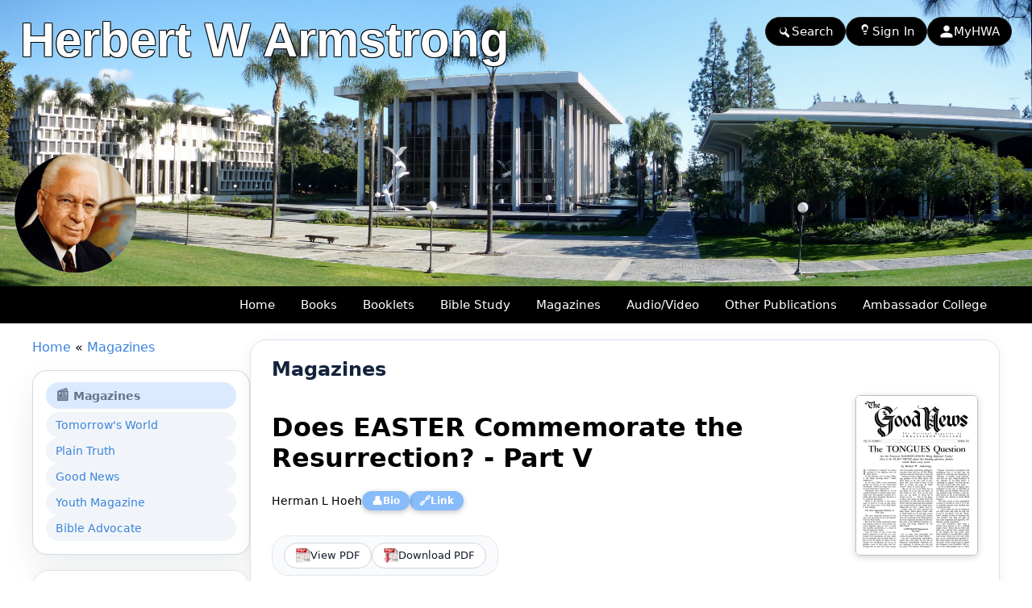

--- FILE ---
content_type: text/html; charset=UTF-8
request_url: https://www.hwalibrary.com/cgi-bin/get/hwa.cgi?action=getmagazine&InfoID=1398944392&GetMag=GN&byYear=&page=20&return=magazines
body_size: 19338
content:
<!DOCTYPE html>
<html lang="en">
<head>
<meta charset="UTF-8">
<meta name="robots" content="FOLLOW,INDEX">
<meta name="viewport" content="width=device-width, initial-scale=1.0">
<meta name="Description" content="Here are SEVEN IRREFUTABLE PROOFS from history that the resurrection of Jesus was not on Sunday morning, that the crucifixion was not on Friday. NO PROBLEM has caused more confusion and controversy than the time of the crucifixion. Almost everybody has taken for granted the &quot;Good Friday-Easter Sunday&quot; tradition, even though in the year that Jesus Christ died the Passover was NOT ON A FRIDAY! Theologians have tried every way to solve this contradiction of fact." />
<meta name="Keywords" content="Good News Magazine, Herman L Hoeh, Free Magazines, Church of God, COG, True Church, Ambassador College, Bible, Prophecy, Baptism, Kingdom of God, Life, Death, Holy Days, Healing, Gospel, True Gospel, Sabbath, Faith, Born Again, Human Nature, Salvation, Commandments, Religion, Marriage, HWA, RCG, COWGA, UCG, LCG, PCG, United, Restored, Worldwide, Association, Living, Philadelphia" />
<meta name="Author" content="Herman L Hoeh" />
<meta property="og:title" content="Does EASTER Commemorate the Resurrection? - Part V - Good News Magazine" />
<meta property="og:url" content="https://www.hwalibrary.com/cgi-bin/get/hwa.cgi?action=getmagazine&InfoID=1398944392&GetMag=GN" />
<meta property="og:image" content="https://www.hwalibrary.com/media/magazines/GN_03_1953/GN_03_1953.jpg" />
<meta property="og:site_name" content="Herbert W Armstrong Library" />
<meta property="og:description" content="Here are SEVEN IRREFUTABLE PROOFS from history that the resurrection of Jesus was not on Sunday morning, that the crucifixion was not on Friday. NO PROBLEM has caused more confusion and controversy than the time of the crucifixion. Almost everybody has taken for granted the &quot;Good Friday-Easter Sunday&quot; tradition, even though in the year that Jesus Christ died the Passover was NOT ON A FRIDAY! Theologians have tried every way to solve this contradiction of fact." />
<meta property="fb:app_id" content="1675837475996235" />
<title>Does EASTER Commemorate the Resurrection? - Part V - Good News Magazine</title>
<link rel="shortcut icon" href="https://www.hwalibrary.com/favicon.ico">
<link rel="apple-touch-icon" sizes="180x180" href="/apple-touch-icon.png">
<link rel="icon" type="image/png" sizes="32x32" href="/favicon-32x32.png">
<link rel="icon" type="image/png" sizes="16x16" href="/favicon-16x16.png">
<link rel="manifest" href="/site.webmanifest">
<link rel="mask-icon" href="/safari-pinned-tab.svg" color="#5bbad5">
<meta name="msapplication-TileColor" content="#da532c">
<meta name="theme-color" content="#ffffff">
<link rel="stylesheet" type="text/css" href="/hwalibrary2.css">
<link rel="stylesheet" type="text/css" href="/css/menu/sm-core-css.css">
<link rel="stylesheet" type="text/css" href="/css/menu/sm-blue.css">
<link href="https://vjs.zencdn.net/8.23.4/video-js.css" rel="stylesheet" />
<link rel="stylesheet" type="text/css" href="/css/chaptermenu/component.css" />
<link rel="stylesheet" href="//code.jquery.com/ui/1.11.4/themes/smoothness/jquery-ui.css">
<link rel="stylesheet" href="/java/imagepop/style.css" type="text/css">
<script type="text/javascript" src="/java/imagepop/loader.js"></script>
<script type="text/javascript" src="/java/imagepop/preview.js"></script>
<div style="display: none; position: absolute; z-index: 110; left: 400; top: 100; width: 15; height: 15" id="preview_div"></div>
<script src="/java/jquery-1.12.4.js"></script>
<script src="/java/jquery-1.11.3.min.js"></script>
<script src="/java/autocomplete/jquery.autocomplete.js"></script>
<script src="/java/autocomplete/jquery.autocomplete-min.js"></script>
<script src="/java/autocomplete/jquery.ui.autocomplete.autoSelect.js"></script>
<script src="//code.jquery.com/ui/1.11.4/jquery-ui.js"></script>
<script src="/java/horzmenu/jquery.smartmenus.js"></script>
<script src="/java/horzmenu/smartmenus.js"></script>
<script src="https://vjs.zencdn.net/8.23.4/video.js"></script>
<script src="https://vjs.zencdn.net/8.23.4/video.min.js"></script>
<script src="/java/chaptermenu/modernizr.custom.js"></script>
<script src="/java/verseclick/verseclick.js"></script>
<script type="text/javascript" src="/java/jsplaylist.js"></script>
<style>
/************************************************************
 * HWA-UI-2026 � SEARCH MODAL (CLEAN, UNIFORM)
 * Input extends close to Go button, button matches input size
 ************************************************************/

/* Modal hidden by default */
#searchModal.search-modal{
  position: fixed;
  inset: 0;
  z-index: 9999;
  display: none;
}

/* Visible when JS adds .is-open */
#searchModal.search-modal.is-open{
  display: block;
}

/* Overlay */
#searchModal .search-modal__overlay{
  position: absolute;
  inset: 0;
  background: rgba(15, 23, 42, 0.60);
  backdrop-filter: blur(4px);
}

/* Dialog */
#searchModal .search-modal__dialog{
  position: relative;
  box-sizing: border-box;
  max-width: 520px;
  width: min(92vw, 520px);
  margin: 40px auto;
  padding: 20px 20px 16px;
  background: #020617;
  color: #f9fafb;
  border-radius: 16px;
  border: 1px solid rgba(148, 163, 184, 0.40);
  box-shadow:
    0 20px 25px -5px rgba(15, 23, 42, 0.70),
    0 10px 10px -5px rgba(15, 23, 42, 0.50);
}

/* Mobile dialog */
 (max-width: 640px){
  #searchModal .search-modal__dialog{
    width: 94vw;
    margin: 16px auto;
    padding: 14px 12px 12px;
    border-radius: 12px;
  }
}

/* Close button */
#searchModal .search-modal__close{
  position: absolute;
  top: 10px;
  right: 10px;
  border: none;
  background: transparent;
  color: #9ca3af;
  font-size: 22px;
  cursor: pointer;
  padding: 4px;
  line-height: 1;
  border-radius: 999px;
  transition: background 0.15s ease, color 0.15s ease;
}
#searchModal .search-modal__close:hover{
  background: rgba(15, 23, 42, 0.80);
  color: #e5e7eb;
}

/* Title */
#searchModal .search-modal__title{
  margin: 0 0 12px;
  font-size: 18px;
  font-weight: 600;
}
 (max-width: 640px){
  #searchModal .search-modal__title{
    font-size: 16px;
    margin-bottom: 10px;
  }
}

/************************************************************
 * FORM � UNIFORM ROW (INPUT LEFT, GO RIGHT)
 ************************************************************/
#searchModal form.search-modal__form{
  display: flex;
  flex-direction: row;
  align-items: center;
  justify-content: flex-start;
  gap: 6px;                 /* makes input sit close to button */
  width: 100%;
  box-sizing: border-box;
}

/* Input wrapper expands to fill space */
#searchModal .search-input{
  position: relative;
  flex: 1 1 auto;
  min-width: 0;             /* prevents flex overflow */
}

/* Icon */
#searchModal .search-input__icon{
  position: absolute;
  left: 12px;
  top: 50%;
  transform: translateY(-50%);
  font-size: 18px;
  opacity: 0.75;
}

/* Input field � set the �master� height */
#searchModal .search-input__field{
  width: 100%;
  box-sizing: border-box;
  height: 56px;
  line-height: 56px;
  padding: 0 44px 0 48px;   /* left icon + right spinner room */
  border-radius: 999px;
  border: 1px solid rgba(148, 163, 184, 0.70);
  background: rgba(15, 23, 42, 0.95);
  color: #f9fafb;
  font-size: 17px;
  font-family: system-ui, -apple-system, BlinkMacSystemFont, "Segoe UI", sans-serif;
  outline: none;
  transition: border-color 0.15s ease, box-shadow 0.15s ease, background 0.15s ease;
}
#searchModal .search-input__field::placeholder{
  color: #6b7280;
}
#searchModal .search-input__field:focus{
  border-color: #60a5fa;
  box-shadow: 0 0 0 1px rgba(59, 130, 246, 0.60);
  background: #020617;
}

/* GO button � MATCHES input size */
#searchModal .search-submit,
#searchModal .search-submit--go{
  flex: 0 0 auto;
  height: 56px;             /* same as input */
  line-height: 56px;        /* same as input */
  padding: 0 26px;          /* pill thickness/feel */
  border-radius: 999px;
  border: none;
  background: linear-gradient(to right, #2563eb, #4f46e5);
  color: #ffffff;
  font-size: 17px;          /* matches input scale */
  font-weight: 600;
  font-family: system-ui, -apple-system, BlinkMacSystemFont, "Segoe UI", sans-serif;
  cursor: pointer;
  white-space: nowrap;
  box-shadow: 0 10px 15px -3px rgba(37, 99, 235, 0.40);
  transition: transform 0.1s ease, box-shadow 0.15s ease, filter 0.15s ease;
}
#searchModal .search-submit:hover,
#searchModal .search-submit--go:hover{
  filter: brightness(1.05);
  box-shadow: 0 14px 25px -5px rgba(79, 70, 229, 0.60);
  transform: translateY(-1px);
}
#searchModal .search-submit:active,
#searchModal .search-submit--go:active{
  transform: translateY(0);
  box-shadow: 0 8px 12px -5px rgba(37, 99, 235, 0.40);
}

/* Mobile: slightly shorter but still uniform */
 (max-width: 640px){
  #searchModal form.search-modal__form{ gap: 6px; }

  #searchModal .search-input__field{
    height: 52px;
    line-height: 52px;
    font-size: 15px;
    padding: 0 40px 0 44px;
  }

  #searchModal .search-submit,
  #searchModal .search-submit--go{
    height: 52px;
    line-height: 52px;
    padding: 0 18px;
    font-size: 15px;
  }
}

/************************************************************
 * jQuery UI AUTOCOMPLETE � above modal + spinner
 ************************************************************/
.ui-autocomplete-loading{
  background: #fff url('/images/indicator.gif') right 12px center no-repeat;
}

/* Ensure autocomplete dropdown appears above modal */
.ui-autocomplete{
  z-index: 999999 !important;
}
</style>

</head>
<body>
<div class="hwa-header">
  <img src="/images/header1.jpg" alt="Ambassador Campus" class="hwa-header-img">

  <div class="hwa-header-text">
    <div class="hwa-header-title">
      Herbert W Armstrong
    </div>

<div class="hwa-header-links hwa-header-links--new">
  <!-- Search -->
  <a href="#" id="openSearchLink" class="nav-pill nav-pill--search">
    <svg class="pill-icon" viewBox="0 0 24 24">
      <path fill="currentColor"
        d="M15.5 14h-.79l-.28-.27a6.471 6.471 0 0 0 1.48-5.34A6.5 6.5 0 0 0 4.02 9.21a6.5 6.5 0 0 0 9.19 7.28l.27.28v.79l5 5L20.49 19l-5-5zm-6 0C7.01 14 5 11.99 5 9.5S7.01 5 9.5 5s4.5 2.01 4.5 4.5S11.99 14 9.5 14z" />
    </svg>
    Search
  </a>

  <!-- Sign In -->
  <a href="/cgi-bin/get/hwa.cgi?action=log_in" class="nav-pill nav-pill--signin">
    <svg class="pill-icon" viewBox="0 0 24 24">
      <path fill="currentColor"
        d="M10 17v-2h4v2h-4zm1-13h2c1.1 0 2 .9 2 2v7h-6V6c0-1.1.9-2 2-2zm1-4C8.48 0 6 2.48 6 5.5S8.48 11 11.5 11 17 8.52 17 5.5 14.52 0 11.5 0z" />
    </svg>
    Sign In
  </a>

  <!-- MyHWA -->
  <a href="/cgi-bin/get/hwa.cgi?action=get_my_hwa" class="nav-pill nav-pill--myhwa">
    <svg class="pill-icon" viewBox="0 0 24 24">
      <path fill="currentColor"
        d="M12 12c2.7 0 5-2.3 5-5s-2.3-5-5-5-5 2.3-5 5 2.3 5 5 5zm0 2c-3.3 0-10 1.7-10 5v3h20v-3c0-3.3-6.7-5-10-5z" />
    </svg>
    MyHWA
  </a>
</div>
</div>
</div>
</header>
  <nav class="hwa-nav hwa-nav-header" role="navigation">
    <div class="hwa-nav-inner">
      <div class="hwa-nav-brand"></div>

      <!-- Mobile toggle (FOOTER) -->
      <input type="checkbox" id="hwa-nav-toggle-header" class="hwa-nav-toggle" />
      <label class="hwa-nav-toggle-label" for="hwa-nav-toggle-header">
        <span></span>
        <span></span>
        <span></span>
      </label>

      <!-- Main menu -->
      <ul class="hwa-menu">
        <li><a href="https://www.hwalibrary.com">Home</a></li>
        <li><a href="/cgi-bin/get/hwa.cgi?action=books">Books</a></li>

        <!-- Booklets (parent NOT a link) -->
        <li class="has-submenu">
          <button class="hwa-menu-parent" type="button" aria-haspopup="true" aria-expanded="false">
            Booklets
          </button>
          <ul>
            <li><a href="/cgi-bin/get/hwa.cgi?action=booklets">Booklets</a></li>
            <li><a href="/cgi-bin/get/hwa.cgi?action=spectopics">Special Topics</a></li>
          </ul>
        </li>

        <!-- Bible Study (parent NOT a link) -->
        <li class="has-submenu">
          <button class="hwa-menu-parent" type="button" aria-haspopup="true" aria-expanded="false">
            Bible Study
          </button>
          <ul>
            <li><a href="/cgi-bin/get/hwa.cgi?action=ministudy">MiniStudy</a></li>
            <li><a href="/cgi-bin/get/hwa.cgi?action=bible_study&amp;InfoType=Study12">12 Lesson</a></li>
            <li><a href="/cgi-bin/get/hwa.cgi?action=bible_study&amp;InfoType=Study32">32 Lesson</a></li>
            <li><a href="/cgi-bin/get/hwa.cgi?action=bible_study&amp;InfoType=Study58">58 Lesson</a></li>
            <li><a href="/cgi-bin/get/hwa.cgi?action=bible_lesson_yth&amp;InfoType=Level_K">Youth Bible Lesson K-9</a></li>
            <li><a href="/cgi-bin/get/hwa.cgi?action=teenstudy">Teen Bible Study</a></li>
            <li><a href="/cgi-bin/get/hwa.cgi?action=bstudyav">Bible Study (Audio/Video)</a></li>
            <li><a href="/cgi-bin/get/hwa.cgi?action=bstudyjo">Bible Study Series</a></li>
            <li><a href="/cgi-bin/get/hwa.cgi?action=studytools">Study Tools</a></li>
          </ul>
        </li>

        <!-- Magazines (parent NOT a link) -->
        <li class="has-submenu">
          <button class="hwa-menu-parent" type="button" aria-haspopup="true" aria-expanded="false">
            Magazines
          </button>
          <ul>
            <li><a href="/cgi-bin/get/hwa.cgi?action=magazines">Tomorrow&#39;s World Magazine</a></li>
            <li><a href="/cgi-bin/get/hwa.cgi?action=magazines&amp;GetMag=PT">Plain Truth</a></li>
            <li><a href="/cgi-bin/get/hwa.cgi?action=magazines&amp;GetMag=GN">Good News</a></li>
            <li><a href="/cgi-bin/get/hwa.cgi?action=yth_magazines&amp;GetMag=YM">Youth Magazine</a></li>
            <li><a href="/cgi-bin/get/hwa.cgi?action=magazines&amp;GetMag=BA">Bible Advocate</a></li>
          </ul>
        </li>

        <!-- Audio/Video (parent NOT a link) -->
        <li class="has-submenu">
          <button class="hwa-menu-parent" type="button" aria-haspopup="true" aria-expanded="false">
            Audio/Video
          </button>
          <ul>
            <li><a href="/cgi-bin/get/hwa.cgi?action=telecast">Telecast</a></li>
            <li><a href="/cgi-bin/get/hwa.cgi?action=sermons">Sermons</a></li>
            <li><a href="/cgi-bin/get/hwa.cgi?action=broadcast">Radio Broadcast</a></li>
            <li><a href="/cgi-bin/get/hwa.cgi?action=bstudyav">Bible Study</a></li>
          </ul>
        </li>

        <!-- Other Publications (parent NOT a link) -->
        <li class="has-submenu">
          <button class="hwa-menu-parent" type="button" aria-haspopup="true" aria-expanded="false">
            Other Publications
          </button>
          <ul>
            <li><a href="/cgi-bin/get/hwa.cgi?action=cognews">Church of God News (COGN)</a></li>
            <li><a href="/cgi-bin/get/hwa.cgi?action=coworker">Co-Workers Letter</a></li>
            <li><a href="/cgi-bin/get/hwa.cgi?action=seriesltrs">Letter Answering Dept</a></li>
            <li><a href="/cgi-bin/get/hwa.cgi?action=pgr">Pastor General&#39;s Report (PGR)</a></li>
            <li><a href="/cgi-bin/get/hwa.cgi?action=refbooks">Reference Books</a></li>
            <li><a href="/cgi-bin/get/hwa.cgi?action=hymnal">The Bible Hymnal</a></li>
            <li><a href="/cgi-bin/get/hwa.cgi?action=books_yth">The Bible Story</a></li>
            <li><a href="/cgi-bin/get/hwa.cgi?action=wwnews">The Worldwide News (WWN)</a></li>
          </ul>
        </li>

        <!-- Ambassador College (parent NOT a link) -->
        <li class="has-submenu">
          <button class="hwa-menu-parent" type="button" aria-haspopup="true" aria-expanded="false">
            Ambassador College
          </button>
          <ul>
            <li><a href="/cgi-bin/get/hwa.cgi?action=acmisc">Ambassador College</a></li>
            <li><a href="/cgi-bin/get/hwa.cgi?action=lectureav">Lecture</a></li>
            <li><a href="/cgi-bin/get/hwa.cgi?action=acmanuals">Manuals</a></li>
            <li><a href="/cgi-bin/get/hwa.cgi?action=acpresentation">Presentations</a></li>
            <li><a href="/cgi-bin/get/hwa.cgi?action=acthesis">Thesis</a></li>
          </ul>
        </li>

      </ul>
    </div>
  </nav>
<!-- Search Modal -->
<div id="searchModal" class="search-modal" aria-hidden="true">
  <div class="search-modal__overlay" data-search-close></div>

  <div class="search-modal__dialog" role="dialog" aria-modal="true" aria-labelledby="searchModalTitle">
    <button class="search-modal__close" type="button" aria-label="Close search" data-search-close>&times;</button>

    <h2 id="searchModalTitle" class="search-modal__title">Search</h2>

<form class="search-modal__form" action="/cgi-bin/get/hwa.cgi" method="post">
  <input type="hidden" name="action" value="search">
  <input type="hidden" name="SearchWhat" value="KeyWord">
  <input type="hidden" name="sendValue" id="sendValueModal">

  <!-- Autocomplete assets (keyword) -->

<script type="text/javascript" src="/java/autocomplete/ackeyword.js"></script>

  <div class="search-input">
    <span class="search-input__icon" aria-hidden="true">&#128269;</span>

    <!-- ackeyword.js expects #term -->
    <input
      type="text"
      name="SearchFor"
      id="term"
      class="search-input__field"
      placeholder="Search the library (keyword)..."
      title="See our FAQ page for detailed information on how search works."
      required
    >

    <span class="item.autocomplete" style="visibility:hidden;"></span>
  </div>

  <button type="submit" class="search-submit" title="See our FAQ page for detailed information on how search works.">
    Search
  </button>
</form>
  </div>
</div>

<!-- Search behavior JS -->
<script src="/java/search2026.js"></script>
<img src="https://www.hwalibrary.com/media/magazines/GN_03_1953/GN_03_1953.jpg" style="display: none;">
<script>
function myGetURL() {
    var person = prompt(
      "Please use this URL to link to this Good News Magazine article. (Right click on URL - Copy - and then Paste link on your webpage.)",
      "https://www.hwalibrary.com/cgi-bin/get/hwa.cgi?action=getmagazine&InfoID=1398944392&GetMag=GN"
    );
}
</script>

<div id="mtrlgrid" class="books-grid">

  <!-- LEFT COLUMN: side nav -->
  <div id="sidemenu" class="books-sidemenu">
    <div class="books-sidemenu-inner">
      <div class="books-sidemenu-breadcrumb">
			<a href="https://www.hwalibrary.com">Home</a> &laquo <a href="https://www.hwalibrary.com/cgi-bin/get/hwa.cgi?action=magazines&GetMag=GN&byYear=&page=20&name=#1398944392">Magazines</a>
      </div>
<div align="center">&nbsp;</div>
<div class="sidemenu-card">

  <!-- Pill Title -->
  <div class="sidemenu-title-pill sidemenu-title-pill--primary">
    <span class="sidemenu-title-icon">&#128240;</span>
    <span class="sidemenu-label">Magazines</span>
  </div>

  <!-- Link List -->
  <nav class="sidemenu-links">
    <a class="sidemenu-link"
       href="/cgi-bin/get/hwa.cgi?action=magazines&GetMag=TW">
      <span class="sidemenu-link-label">Tomorrow's World</span>
    </a>

    <a class="sidemenu-link"
       href="/cgi-bin/get/hwa.cgi?action=magazines&GetMag=PT">
      <span class="sidemenu-link-label">Plain Truth</span>
    </a>

    <a class="sidemenu-link"
       href="/cgi-bin/get/hwa.cgi?action=magazines&GetMag=GN">
      <span class="sidemenu-link-label">Good News</span>
    </a>

    <a class="sidemenu-link"
       href="/cgi-bin/get/hwa.cgi?action=yth_magazines&GetMag=YM">
      <span class="sidemenu-link-label">Youth Magazine</span>
    </a>

    <a class="sidemenu-link"
       href="/cgi-bin/get/hwa.cgi?action=magazines&GetMag=BA">
      <span class="sidemenu-link-label">Bible Advocate</span>
    </a>
  </nav>

</div>
<div align="center">&nbsp;</div>
<div class="books-left-card">
  <nav class="side-nav">

    <a class="side-nav-link" href="https://www.hwalibrary.com">
      <span class="side-nav-icon">&#127968;</span>
      <span class="side-nav-label">Home</span>
    </a>

    <a class="side-nav-link" href="https://www.hwalibrary.com/cgi-bin/get/hwa.cgi?action=books">
      <span class="side-nav-icon">&#128218;</span>
      <span class="side-nav-label">Books</span>
    </a>

    <a class="side-nav-link" href="https://www.hwalibrary.com/cgi-bin/get/hwa.cgi?action=booklets">
      <span class="side-nav-icon">&#128213;</span>
      <span class="side-nav-label">Booklets</span>
    </a>

    <a class="side-nav-link" href="https://www.hwalibrary.com/cgi-bin/get/hwa.cgi?action=bible_study&InfoType=Study32">
      <span class="side-nav-icon">&#128214;</span>
      <span class="side-nav-label">Bible Study</span>
    </a>

    <a class="side-nav-link" href="https://www.hwalibrary.com/cgi-bin/get/hwa.cgi?action=magazines">
      <span class="side-nav-icon">&#128240;</span>
      <span class="side-nav-label">Magazines</span>
    </a>

    <a class="side-nav-link" href="https://www.hwalibrary.com/cgi-bin/get/hwa.cgi?action=telecast">
      <span class="side-nav-icon">&#127911;</span>
      <span class="side-nav-label">Audio/Video</span>
    </a>

    <a class="side-nav-link" href="https://www.hwalibrary.com/cgi-bin/get/hwa.cgi?action=cognews">
      <span class="side-nav-icon">&#128449;</span>
      <span class="side-nav-label">Other Publications</span>
    </a>

    <a class="side-nav-link" href="https://www.hwalibrary.com/cgi-bin/get/hwa.cgi?action=acmisc">
      <span class="side-nav-icon">&#127891;</span>
      <span class="side-nav-label">Ambassador College</span>
    </a>

  </nav>
</div>
<div align="center">&nbsp;</div>
<div class="books-left-card bk-side-card">
  <div class="left-card-title">
    <a href="https://www.hwalibrary.com/cgi-bin/get/hwa.cgi?action=booklets">
      Booklets
    </a>
  </div>

  <div class="bk-side-list-v2">
    <div class="bk-side-item-v2">
      <a href="https://www.hwalibrary.com/cgi-bin/get/hwa.cgi?action=getbklet&InfoID=1384892562">
        <img class="bk-side-thumb-large" src="/media/booklets/images/Crime_Can_Be_Stopped_Heres_How.jpg" alt="CRIME CAN BE STOPPED... here's how!">
      </a>

      <a class="bk-side-title-v2"
         href="/cgi-bin/get/hwa.cgi?action=getbklet&InfoID=1384892562">
        CRIME CAN BE STOPPED... here's how!
      </a>
    </div>
    <div class="bk-side-item-v2">
      <a href="https://www.hwalibrary.com/cgi-bin/get/hwa.cgi?action=getbklet&InfoID=1326458535">
        <img class="bk-side-thumb-large" src="/media/booklets/images/4H_White_Horse_False_Religion.jpg" alt="4 Horsemen of the Apocalypse - The White Horse - False Religion">
      </a>

      <a class="bk-side-title-v2"
         href="/cgi-bin/get/hwa.cgi?action=getbklet&InfoID=1326458535">
        4 Horsemen of the Apocalypse - The White Horse - False Religion
      </a>
    </div>
    <div class="bk-side-item-v2">
      <a href="https://www.hwalibrary.com/cgi-bin/get/hwa.cgi?action=getbklet&InfoID=1406301809">
        <img class="bk-side-thumb-large" src="/media/booklets/images/The_Plain_Truth_About_CHRISTMAS_1970.jpg" alt="The PLAIN TRUTH about CHRISTMAS!">
      </a>

      <a class="bk-side-title-v2"
         href="/cgi-bin/get/hwa.cgi?action=getbklet&InfoID=1406301809">
        The PLAIN TRUTH about CHRISTMAS!
      </a>
    </div>
  </div> <!-- /.bk-side-list-v2 -->
</div>   <!-- /.books-left-card -->
    </div><!-- /.books-sidemenu-inner -->
  </div><!-- /#sidemenu -->

  <!-- RIGHT COLUMN: magazine article detail -->
  <div id="content" class="books-content">
    <div class="books-main-card books-detail-card">
      <div class="book-detail-breadcrumb mobile-only">
      	<a href="https://www.hwalibrary.com">Home</a> &laquo <a href="https://www.hwalibrary.com/cgi-bin/get/hwa.cgi?action=magazines&GetMag=GN&byYear=&page=20&name=#1398944392">Magazines</a>
        <div align="center">&nbsp;</div>
        </div>
<div class="sidemenu-mobile-select-wrap mobile-only">
  <form action="https://www.hwalibrary.com/cgi-bin/get/hwa.cgi" method="get">
    <input type="hidden" name="action" value="magazines" />
    <select id="magyears-mobile-select"
            name="byYear"
            class="sidemenu-mobile-select"
            onchange="if (this.value) window.location.href=this.value;">
      <option value="/cgi-bin/get/hwa.cgi?action=magazines&GetMag=GN" selected>All GN 1986 thru 1951, 39</option>
      <option value="/cgi-bin/get/hwa.cgi?action=magazines&GetMag=GN&byYear=1985" >1985</option>
      <option value="/cgi-bin/get/hwa.cgi?action=magazines&GetMag=GN&byYear=1984" >1984</option>
      <option value="/cgi-bin/get/hwa.cgi?action=magazines&GetMag=GN&byYear=1983" >1983</option>
      <option value="/cgi-bin/get/hwa.cgi?action=magazines&GetMag=GN&byYear=1982" >1982</option>
      <option value="/cgi-bin/get/hwa.cgi?action=magazines&GetMag=GN&byYear=1981" >1981</option>
      <option value="/cgi-bin/get/hwa.cgi?action=magazines&GetMag=GN&byYear=1980" >1980</option>
      <option value="/cgi-bin/get/hwa.cgi?action=magazines&GetMag=GN&byYear=1979" >1979</option>
      <option value="/cgi-bin/get/hwa.cgi?action=magazines&GetMag=GN&byYear=1978" >1978</option>
      <option value="/cgi-bin/get/hwa.cgi?action=magazines&GetMag=GN&byYear=1977" >1977 (None)</option>
      <option value="/cgi-bin/get/hwa.cgi?action=magazines&GetMag=GN&byYear=1976" >1976</option>
      <option value="/cgi-bin/get/hwa.cgi?action=magazines&GetMag=GN&byYear=1975" >1975</option>
      <option value="/cgi-bin/get/hwa.cgi?action=magazines&GetMag=GN&byYear=1974" >1974</option>
      <option value="/cgi-bin/get/hwa.cgi?action=magazines&GetMag=GN&byYear=1973" >1973</option>
      <option value="/cgi-bin/get/hwa.cgi?action=magazines&GetMag=GN&byYear=1972" >1972</option>
      <option value="/cgi-bin/get/hwa.cgi?action=magazines&GetMag=GN&byYear=1971" >1971</option>
      <option value="/cgi-bin/get/hwa.cgi?action=magazines&GetMag=GN&byYear=1970" >1970</option>
      <option value="/cgi-bin/get/hwa.cgi?action=magazines&GetMag=GN&byYear=1969" >1969</option>
      <option value="/cgi-bin/get/hwa.cgi?action=magazines&GetMag=GN&byYear=1968" >1968</option>
      <option value="/cgi-bin/get/hwa.cgi?action=magazines&GetMag=GN&byYear=1967" >1967</option>
      <option value="/cgi-bin/get/hwa.cgi?action=magazines&GetMag=GN&byYear=1966" >1966</option>
      <option value="/cgi-bin/get/hwa.cgi?action=magazines&GetMag=GN&byYear=1965" >1965</option>
      <option value="/cgi-bin/get/hwa.cgi?action=magazines&GetMag=GN&byYear=1964" >1964</option>
      <option value="/cgi-bin/get/hwa.cgi?action=magazines&GetMag=GN&byYear=1963" >1963</option>
      <option value="/cgi-bin/get/hwa.cgi?action=magazines&GetMag=GN&byYear=1962" >1962</option>
      <option value="/cgi-bin/get/hwa.cgi?action=magazines&GetMag=GN&byYear=1961" >1961</option>
      <option value="/cgi-bin/get/hwa.cgi?action=magazines&GetMag=GN&byYear=1960" >1960</option>
      <option value="/cgi-bin/get/hwa.cgi?action=magazines&GetMag=GN&byYear=1959" >1959</option>
      <option value="/cgi-bin/get/hwa.cgi?action=magazines&GetMag=GN&byYear=1958" >1958</option>
      <option value="/cgi-bin/get/hwa.cgi?action=magazines&GetMag=GN&byYear=1957" >1957</option>
      <option value="/cgi-bin/get/hwa.cgi?action=magazines&GetMag=GN&byYear=1956" >1956 (None)</option>
      <option value="/cgi-bin/get/hwa.cgi?action=magazines&GetMag=GN&byYear=1955" >1955</option>
      <option value="/cgi-bin/get/hwa.cgi?action=magazines&GetMag=GN&byYear=1954" >1954</option>
      <option value="/cgi-bin/get/hwa.cgi?action=magazines&GetMag=GN&byYear=1953" >1953</option>
      <option value="/cgi-bin/get/hwa.cgi?action=magazines&GetMag=GN&byYear=1952" >1952</option>
      <option value="/cgi-bin/get/hwa.cgi?action=magazines&GetMag=GN&byYear=1951" >1951</option>
      <option value="/cgi-bin/get/hwa.cgi?action=magazines&GetMag=GN&byYear=1939" >1939</option>
    </select>
  </form>
</div>
<div class="mobile-only">
  <div class="sidemenu-mobile-card sidemenu-mobile-card--magazines">
    <details class="sidemenu-mobile-accordion">
      <summary class="sidemenu-mobile-summary">
        <span class="sidemenu-mobile-burger" aria-hidden="true">
          <span></span>
          <span></span>
          <span></span>
        </span>
        <span class="sidemenu-mobile-label">
          Magazines
        </span>
      </summary>

      <div class="sidemenu-mobile-list">

        <a class="sidemenu-mobile-link"
           href="/cgi-bin/get/hwa.cgi?action=magazines&GetMag=TW">
          <span class="sidemenu-link-icon">&#128240;</span>
          <span class="sidemenu-link-label">Tomorrow's World</span>
        </a>

        <a class="sidemenu-mobile-link"
           href="/cgi-bin/get/hwa.cgi?action=magazines&GetMag=PT">
          <span class="sidemenu-link-icon">&#128240;</span>
          <span class="sidemenu-link-label">Plain Truth</span>
        </a>

        <a class="sidemenu-mobile-link"
           href="/cgi-bin/get/hwa.cgi?action=magazines&GetMag=GN">
          <span class="sidemenu-link-icon">&#128240;</span>
          <span class="sidemenu-link-label">Good News</span>
        </a>

        <a class="sidemenu-mobile-link"
           href="/cgi-bin/get/hwa.cgi?action=yth_magazines&GetMag=YM">
          <span class="sidemenu-link-icon">&#128240;</span>
          <span class="sidemenu-link-label">Youth Magazine</span>
        </a>

        <a class="sidemenu-mobile-link"
           href="/cgi-bin/get/hwa.cgi?action=magazines&GetMag=BA">
          <span class="sidemenu-link-icon">&#128240;</span>
          <span class="sidemenu-link-label">Bible Advocate</span>
        </a>

      </div>
    </details>
  </div>
</div>
      <div class="books-main-header">Magazines</div>

      <div class="book-row">
        <!-- LEFT: top meta + buttons -->
        <div class="book-text">
          <h1 class="book-detail-title">Does EASTER Commemorate the Resurrection? - Part V</h1>

          <div class="book-detail-byline">
            <div class="bio-inline">
  <span class="bio-author font_gray2">Herman L Hoeh</span>

  <span class="bio-popover-wrapper">
    <button type="button" class="bio-pill" aria-label="View biography for Herman L Hoeh">
      <span class="bio-pill-icon" aria-hidden="true">&#128100;</span>
      <span class="bio-pill-text">Bio</span>
    </button>
    <div class="bio-popover" role="dialog" aria-label="Biography for Herman L Hoeh">
      <div class="bio-popover-title">Herman L Hoeh</div>
      <div class="bio-popover-body">
        <b>Church of God</b><br><br><b>Born:</b> 1928<br><b>Died:</b> November 24, 2004<br><b>Ambassador College:</b> 1951<br><b>Ordained:</b> December 20, 1952<br><b>Office:</b> Evangelist
      </div>
    </div>
  </span>

  <button type="button"
        class="url-pill"
        onclick="myGetURL()"
        title="Click here to link to this Good News Magazine article.">
  <span class="url-pill-icon" aria-hidden="true">&#128279;</span>
  <span class="url-pill-text">Link</span>
</button>
 
</div>

          </div>

          

          <div align="center">&nbsp;</div>

          <div class="book-actions-box">

            <form target="_blank" method="post" action="/cgi-bin/download/viewitem.cgi">
              <input type="hidden" name="GetLocation" value="/media/magazines/GN_03_1953">
              <input type="hidden" name="GetDownload" value="GN_03_1953.pdf">
              <input type="hidden" name="InfoID" value="1398944392">
              <input type="hidden" name="PageNo" value="#Page=3">
              <input type="hidden" name="StatType" value="ViewPDF">
              <button type="submit" class="book-action"
                      title="View PDF: Does EASTER Commemorate the Resurrection? - Part V In the original text published by the Worldwide Church of God under Herbert W Armstrong.">
                <img src="/images/pdfview.gif" alt="">
                <span>View PDF</span>
              </button>
            </form>
            <form method="post" action="/cgi-bin/download/downloaditem.cgi">
              <input type="hidden" name="GetLocation" value="/media/magazines/GN_03_1953">
              <input type="hidden" name="GetDownload" value="GN_03_1953.pdf">
              <input type="hidden" name="InfoID" value="1398944392">
              <input type="hidden" name="StatType" value="DownLoadPDF">
              <button type="submit" class="book-action"
                      title="Download PDF: Does EASTER Commemorate the Resurrection? - Part V In the original text published by the Worldwide Church of God under Herbert W Armstrong.">
                <img src="/images/pdfdwnload.gif" alt="">
                <span>Download PDF</span>
              </button>
            </form>

          </div><!-- /.book-actions-box -->

        </div><!-- /.book-text -->

        <!-- RIGHT: cover + QR (booklet-style, top-right) -->
        <div class="book-cover-wrap">
          <img class="book-cover"
               src="/media/magazines/GN_03_1953/GN_03_1953.jpg"
               alt="Good News Magazine &middot; March 1953 &middot; Volume Vol III, No. 3"
               title="Good News Magazine &middot; March 1953 &middot; Volume Vol III, No. 3">
          <div align="center">&nbsp;</div>
        </div>

      </div><!-- /.book-row -->

      <div align="center">&nbsp;</div>

      <!-- Main text body (FULL WIDTH, like getbklet2) -->
      <div class="book-detail-content">
        <div class="book-detail-text">
					<div class="lecture-qrcode">
  <img class="lecture-qrcode-img"
       src="https://www.hwalibrary.com/media/qrbarcode/1398944392.png"
       alt="QR Code"
       title="QR Code: QR Code: Scan to save this Good News Magazine article 'Does EASTER Commemorate the Resurrection? - Part V' to your smart phone, notebook, iPad, etc.">
</div>

          <p>Here are SEVEN IRREFUTABLE PROOFS from history that the resurrection of Jesus was not on Sunday morning, that the crucifixion was not on Friday.</p>&nbsp;&nbsp;&nbsp;NO PROBLEM has caused more confusion and controversy than the time of the crucifixion. <br />&nbsp;&nbsp;&nbsp;Almost everybody has taken for granted the "Good Friday-Easter Sunday" tradition, even though in the year that Jesus Christ died the Passover was NOT ON A FRIDAY! <br />&nbsp;&nbsp;&nbsp;Theologians have tried every way to solve this contradiction of fact. They have attempted to CHANGE the year of Jesus' birth, they have attempted to CHANGE the year that He began his ministry, they have attempted to CHANGE the day of his death, and they have attempted to CHANGE the day of his resurrection.     <p><strong>Resurrection Sunday a Tradition</strong></p>&nbsp;&nbsp;&nbsp;The common conception that the resurrection occurred early on Sunday morning is only a tradition. There were no human eyewitnesses to the resurrection. The only source of information to which later church writers had access was the historic account revealed by the angelic messengers and preserved by the gospel writers. <br />&nbsp;&nbsp;&nbsp;It was the "apostolic fathers" who began to teach that the crucifixion occurred on Friday. Yet they admitted that the ancient custom of fasting on Wednesday probably was derived from "the day on which Jesus was betrayed" and "on which the Sanhedrin decided to kill him"! (Schaff-Herzog Encyclopedia of Religious Knowledge. art. "Fasting.") <br />&nbsp;&nbsp;&nbsp;What an admission! <br />&nbsp;&nbsp;&nbsp;These Same teachers of the second and third century greatly disputed about the year of the crucifixion. They even varied from one and one-half years to twenty years in their dates of the length of Christ's ministry! What contradictions! <br />&nbsp;&nbsp;&nbsp;It's time we studied to see what really happened.     <p><strong>The Evidence of Scripture</strong></p>&nbsp;&nbsp;&nbsp;Before we examine the seven absolutely irrefutable proofs from history, let's note for a moment the evidence from the Bible. Jesus was teaching his disciples, according to Mark's account, that he would "be killed, and after three days rise again" (Mark 8:31). <br />&nbsp;&nbsp;&nbsp;Although the critics are in consternation about what Jesus meant by the expression "after three days," we need only turn to Jesus' own interpretation. These three days, at the completion of which Jesus would rise, are explained in Matthew 12:38-40 to include three days and three nights. Since Jesus in other scriptures also said that he would "rise the third day," it is obvious that the resurrection must have occurred precisely at the completion of the third day following his burial. <br />&nbsp;&nbsp;&nbsp;Jesus was buried before sunset on the day of the crucifixion (Luke 25:54). Then the resurrection must have occurred before sunset in the late Saturday afternoon because when the women came to the tomb, early the following Sunday morning, Jesus had already risen. The angel said, "He is risen: he is not here" (Mark 16-6). <br />&nbsp;&nbsp;&nbsp;Late Saturday afternoon being the time of the resurrection, three days before that would place the crucifixion on Wednesday, the preparation day. Thursday of that year must have been an annual sabbath, the fifteenth of Nisan, the first annual sabbath in the days of unleavened bread. So we would know that that sabbath was not necessarily the weekly sabbath, John was inspired to call it a "high day" which means an annual sabbath which may occur during the week. <br />&nbsp;&nbsp;&nbsp;Mary picks up John's account by adding that AFTER THAT SABBATH, which was a high day, the women bought sweet spices to use in anointing the body of Jesus (Mark 16:1). This purchasing of the spices could not have been on Thursday, the annual sabbath: it must have been Friday! <br />&nbsp;&nbsp;&nbsp;Having made their purchases, the women prepared these ointments "and rested the sabbath day according to the commandment" (Luke 23:56). This was the seventh day sabbath upon which, near its close, Jesus was raised from the dead. Thus the Bible proves that the resurrection was not on Sunday, the crucifixion not on Friday. THERE WERE TWO SEPARATE SABBATHS THAT WEEK!     <p><strong>Matthew 28:1 Proves It!</strong></p>&nbsp;&nbsp;&nbsp;A vital text proving that there were two sabbaths in that week has been obscured by almost every translation into English. Only Ferrar Fenton's version has this point correct. <br />&nbsp;&nbsp;&nbsp;Turn to Matthew 28:1. In the common versions it says, "In the end of the sabbath," or more correctly, "after the sabbath." Notice that both of these renderings use the singular-sabbath. Bat in the original Greek the word is in the PLURAL. Fenton renders it correctly by saying, "After the Sabbaths," although the remaining part of the verse he has not translated quite correctly. In a footnote to this text, he says, "The Creek original is in the plural, 'Sabbaths.'"     <p><strong>Another Mistranslation</strong></p>&nbsp;&nbsp;&nbsp;Another verse causing the Bible apparently to contradict itself is found in Mark 16:9. When rightly translated this verse does not prove that the resurrection was on Sunday. In the common versions, the comma is placed following the word "week" making it appear that Jesus had arisen on Sunday morning. But the use of commas in the Bible did not develop until about fourteen centuries after this was written. <br />&nbsp;&nbsp;&nbsp;Here is the explanation. In the original Greek the phrase "early the first day of the week" can be grammatically connected either with the words "having risen" or with the words "he appeared first to Mary Magdalene." The Expositor's Greek Testament says the phrase "early the first day of the week" may be either "connected with (having risen), indicating the time of the resurrection, or with (appeared), indicating the time of the first appearance." <br />&nbsp;&nbsp;&nbsp;Other Scriptures, prove that it could not refer to the time of the resurrection. As it could refer to the first appearance of Jesus to Mary (John 20:14), this text in Mark 16:9 should have been translated, "Now having risen, early the first day of the week he appeared first to Mary Magdalene."     <p><strong>Proof One: The Calendar Tells WHEN</strong></p>&nbsp;&nbsp;&nbsp;Now let's examine the passover dates as Jesus died on the passover. We have seen in previous articles that Jesus observed the true passover at the proper time — on the eve of the 14th of God's first month, called Nisan or Abib. It was the Jews in Judaea who were taking their own — the Jewish-passover a day later than God commanded (John 18:28). <br />&nbsp;&nbsp;&nbsp;On which day of the week did Jesus final passover fall? This simple question has perplexed theologians and historians for centuries, but the answer is so plain a child can understand it. <br />&nbsp;&nbsp;&nbsp;The passover is calculated by astronomy as most everyone knows. The following is a chart giving the dates of various passovers (Nisan 14) which occurred about the time of the death of Jesus Christ. You can verify any of these dates by comparing Hasting's Dictionary. with the Encyclopaedia Biblica, and the Encyclopedia Britannica, article "Bible." None of these references are wholly accurate, however, but by putting all the facts together, these dates are the only possible conclusions. <br />&nbsp;&nbsp;&nbsp;A D. 29, Saturday, April 16 <br />&nbsp;&nbsp;&nbsp;A.D. 30, Friday, April 7 <br />&nbsp;&nbsp;&nbsp;A.D. 31, Wednesday, April 25 <br />&nbsp;&nbsp;&nbsp;A.D. 32, Monday, April 14 <br />&nbsp;&nbsp;&nbsp;A.D. 33, Friday, April 3 <br />&nbsp;&nbsp;&nbsp;Several references give the passover, Nisan 14, as Monday, March 26 in the year 31, but this is far too early. The year 30 was intercalary — it had thirteen months — thus placing the passover thirty days later in 31 A. D. The passover never comes less than four days after the vernal equinox (March 21, today) and usually always not less than five days. But remember, in Jesus' day the equinox did not occur on March 21, but on March 23 because the Roman world was using the Julian calendar. Since at that time March 26 was only three days after the equinox, it could not have been the passover. Hence in the year 31 A. D. the passover was on Wednesday — and this is THE ONLY POSSIBLE YEAR in which Christ could have been crucified as we shall now PROVE.     <p><strong>Proof Two: The Decree of Artaxerxes</strong></p>&nbsp;&nbsp;&nbsp;There are seven basic dates from which the exact year of Christ's death may be calculated. These dates are so precise that there can be no doubt that the passover upon which Jesus was crucified occurred on Wednesday, April 23, A.D. 31. <br />&nbsp;&nbsp;&nbsp;The first proof is the year in which Artaxerxes issued his decree to restore and build Jerusalem (Ezra 7). It is recorded in Daniel 9:25-26 that there would be sixty-nine prophetic weeks (7 + 62) till the Messiah would come, after which he would be "cut off" — crucified — "not for himself" but for the sins of the whole world. Sixty nine prophetic weeks equals 483 years (69 x 7). <br />&nbsp;&nbsp;&nbsp;When we determine the year in which this decree was issued, we can locate the exact year when Christ — the Messiah — began his ministry. <br />&nbsp;&nbsp;&nbsp;By figuring from the date of an undisputed eclipse in the night following the 16th of July 523, as well as from two other eclipses, it is possible to date correctly the reign of Artaxerxes. His father reigned twenty-one years, according to the Canon of Ptolemy, and died in 464 B. C. In the late summer of 464 B. C. Artaxerxes began to reign. His first year would hence extend from 464 B. C. to 463 B. C. <br />&nbsp;&nbsp;&nbsp;His seventh year — the year in which he issued his decree (Ezra 7:8) — would extend from about the late summer of 458 B. C. to the late summer of 457 B. C. From the first month to the fifth month of God's calendar — from the latter part of March to the latter part of July, 457 B. C. — Ezra journeyed to Judaea in the seventh year of Artaxerxes. <br />&nbsp;&nbsp;&nbsp;And just 483 years later would bring us to A. D. 27 — the year when the Messiah or Christ would appear. <br />&nbsp;&nbsp;&nbsp;Although the date of the issuance of this decree is amply proved from astronomy and the Canon of Ptolemy, historians often mis-interpret the facts to suit their pet theories. Then theologians quote from whatever historical sources suit them in order to change the true date for the beginning of Christ's ministry. <br />&nbsp;&nbsp;&nbsp;But the true date — 457 B.C. — is absolutely fixed by astronomical observation and by the Canon of Ptolemy, the most accurate record of history for that time.     <p><strong>Age of Jesus at His Baptism</strong></p>&nbsp;&nbsp;&nbsp;Jesus was anointed the Messiah in 27 A. D., which was 483 years after decree of Artaxerxes to restore Jerusalem. The next fact that we need to understand is the age of Jesus when he was baptized 2nd entered upon his ministry. <br />&nbsp;&nbsp;&nbsp;The only historical account of this was written by Luke to Theophilus (Luke 1:1-4). In this account it is plainly stated that when Jesus began his ministry "he was about thirty years old." (Luke 3:23). <br />&nbsp;&nbsp;&nbsp;If Jesus was about 30 years old in 27 A.D. then he must have been born in 4 B.C. as we shall now prove.     <p><strong>Proof Three: The Death of Herod</strong></p>&nbsp;&nbsp;&nbsp;The time of Jesus's birth is important. Jesus was born before the death of Herod the king (Mat. 2:15). When did Herod die? Again the critics are in utmost confusion because they have refused to weigh all the facts. <br />&nbsp;&nbsp;&nbsp;According to Josephus, the Jewish historian, Herod died, "having reigned, since he had procured Antigonus to be slain, thirty-four years; but since he had been declared king by the Romans, thirty-seven" (Antiquities, XVII, viii, 1). <br />&nbsp;&nbsp;&nbsp;The two dates for the beginning of Herod's reign are not disputed, but given as 37 B.C. respectively (Ency. Bib.. p. 2026). Simple subtraction — which the theologians and critics seem unable to do. Herod died just prior to the beginning of spring in B.C. 3. Although his death is commonly dated one whole year sooner (B. C. 4) it could not possibly have occurred then. Neither would it have occurred later. <br />&nbsp;&nbsp;&nbsp;Why? <br />&nbsp;&nbsp;&nbsp;Josephus mentions an eclipse of the moon before the death of Herod. That eclipse, as calculated, occurred March 13, 4 B.C. Yet it was after this that Herod went beyond the river Jordan to be cured of his diseases. Finding that the physicians couldn't cure him, he still revived sufficiently to return to Jericho. There, he gathered together and contrived the death of the principal men of the entire Jewish nation. And as if this were not enough, Herod had his son Antipater killed five days before his own death. Since these and other events occurred after the eclipse mentioned by Josephus, that passover must have been thirteen months later and not one month later. Thus Herod died in B.C. 3, the only date that agrees with all the known facts. <br />&nbsp;&nbsp;&nbsp;As Jesus was about thirty years old in the early autumn of 27 A.D., then he must have been born in the early autumn of B.C. 4, about a half year before the death of Herod. Jesus could not haw been born before this tame, or he would have been more than thirty years old at the beginning of his ministry. Neither could he have been born later in B.C. 2 as some assume, for he would have been only twenty-eight years old. But Luke plainly said that he was about thirty years of age.     <p><strong>When Did the Wise Men Arrive?</strong></p>&nbsp;&nbsp;&nbsp;But what are we going to do with the statement recorded in Matthew 2:16 that just before his death Herod had all the children in Bethlehem killed "from two years old and under"? This would appear to indicate that Jesus was horn one year earlier than he really was born. <br />&nbsp;&nbsp;&nbsp;Most people carelessly read this account by assuming that Herod knew the date of Jesus' birth. They think he had all the children killed because Jesus must have been between one and two years old. <br />&nbsp;&nbsp;&nbsp;Think for a moment how illogical this would be. Would a murderer like Herod wait for at least one whole year after the Magi left before attempting to kill the child Jesus? Of course not. <br />&nbsp;&nbsp;&nbsp;The truth is that Herod did not know the time of Jesus' birth. Notice what the Scripture said. As soon as Herod saw that the Magi didn't return to him he became very angry, ordering all those little children butchered "from two years old and under, ACCORDING TO THE TIME WHICH HE HAD exactly LEARNED of the magi" (Mat. 2:16). <br />&nbsp;&nbsp;&nbsp;Now what was the exact time that he learned from the magi? Was it the date of Jesus' birth? <br />&nbsp;&nbsp;&nbsp;No! <br />&nbsp;&nbsp;&nbsp;Notice verse seven of [his same chapter: "Then Herod privily called the magi, and learned of them exactly the time of..." what? The birth of Jesus? No. But "of the appearing star." <br />&nbsp;&nbsp;&nbsp;Of course. <br />&nbsp;&nbsp;&nbsp;The wise men or magi had come a great distance from the East and the star had appeared some time before the birth of Jesus in order for them to prepare to make their journey to Bethlehem while Jesus was still very young. Since the star appeared more than one year previously, Herod took no chances but had every infant killed up to two years of age. <br />&nbsp;&nbsp;&nbsp;Jesus was slightly less than six months old at the time of Herod's death. The latest possible date for the birth of Jesus was the autumn of B. C. 4, before winter arrived (Luke 2:8). This places the commencement of the ministry of Christ, thirty years later in the autumn of the year 27.     <p><strong>Proof Four: Temple Under Construction 46 Years</strong></p>&nbsp;&nbsp;&nbsp;Here is another clinching fact. Jesus was about thirty years old when he began his ministry in the autumn of 27 A.D. The first passover in his ministry must have occurred the next spring, A.D. 28. It was at that time that the Jews told Jesus that the temple of Herod was already forty-six full years under construction (John 2:20). <br />&nbsp;&nbsp;&nbsp;Herod began constructing the temple, after thorough preparation, in the last part of his 18th year according to Josephus. Since he reckons this year from the spring of B.C. 37, the 18th year would be 20-19 B.C. The temple was begun in the months preceding the passover, B.C. 19 (Em). Bib.. art. "Temple"). <br />&nbsp;&nbsp;&nbsp;Forty-six full years later would bring us to the beginning of A.D. 28, before the first passover in Jesus' ministry. <br />&nbsp;&nbsp;&nbsp;If the ministry of Christ began in any other year than the autumn of A.D. 27, then the temple would not have been exactly 46 years in building by the time of the passover in the spring of the year following     <p><strong>Proof Five: The Reign of Emperor Tiberius</strong></p>&nbsp;&nbsp;&nbsp;One of the most vital keys to the chronology of Christ's ministry — and yet one of the most universally misunderstood dates — is the 15th year of the reign of Tiberius Caesar. Luke tells us that John the Baptist began to preach in his 15th year (Luke 3:1). <br />&nbsp;&nbsp;&nbsp;When was this fifteenth year? <br />&nbsp;&nbsp;&nbsp;The trouble arises from the fact that there are at least two dates from which the reign of Tiberius Caesar may be counted — the first begins with his being made co-ruler with Augustus Caesar, August, A.D. 11, and the second begins with his sole rule three years later in August, A.D. 14. Luke could have used either date and been historically correct. But which one did he use? <br />&nbsp;&nbsp;&nbsp;To be consistent with all the other facts, Luke must have used A.D. 11 as the beginning of the reign of Tiberius. In fact, for the word "reign" Luke uses a Greek word meaning "government" in general, indicating that he did not mean his sole emperorship, but merely his being elevated to authority. <br />&nbsp;&nbsp;&nbsp;The 15th year of Tiberius would therefore extend from the beginning of September A.D. 26 to the same month in A.D. 27. In this 15th year John the Baptist began to preach repentance all about the Jordan River before Jesus was baptized by him. John's ministry occupied many months in which he prepared the way for Jesus. This proves that Jesus did not start his ministry until about the autumn of A.D. 27, the exact time that Jesus was thirty years old. (Luke 3:23.)     <p><strong>Proof Six: When Was Pilate Governor?</strong></p>&nbsp;&nbsp;&nbsp;Notice how all these dates prove exactly the season of the year that Jesus began preaching. <br />&nbsp;&nbsp;&nbsp;The next record is just as plain. It proves that John the Baptist did not come out of the wilderness to preach until the beginning of A.D. 27, about spring time — and Jesus did not enter his ministry until the autumn of that year. <br />&nbsp;&nbsp;&nbsp;Luke names Pontius Pilate as governor of Judaea when John received his call (Luke 3:1). Pilate ruled for ten years (Antiquities, XVIII, iv, 2). Many historians give his dates as 26 to 36 A.D., but this is a mistake. Pilate was deposed a few months before the passover at the close of his tenth year. He hurriedly sailed for Rome to appeal to Emperor Tiberius. On his way news came that Tiberius died. Therefore, since Pilate was in a great hurry to reach Rome, he must have left shortly before the death of the Emperor which occurred in March, 37 A.D. Ten years before this is A.D. 27 at the beginning of which Pilate began his procuratorship. <br />&nbsp;&nbsp;&nbsp;Here is what the International Standard Bible Encyclopedia says in its article "Pilate": The assumed date for Pilate is usually "from 26 to 36 A.D. ... By this reckoning Tiberius died on March 16, 37 A.D. Such a delay is inconceivable in view of the circumstances; hence... the period of his procuratorship (is) 27-37 A.D." <br />&nbsp;&nbsp;&nbsp;Now notice. As Pilate was already the governor of Judaea before John's ministry. the Baptist did not begin preaching until the early months of 27 A.D. and Jesus in the autumn of that year.     <p><strong>Proof Seven: Herod's Marriage</strong></p>&nbsp;&nbsp;&nbsp;The gospel according to Mark explains that Christ began his ministry after John was imprisoned. "Noc after that John was put in prison, Jesus came into Galilee. preaching the gospel of the kingdom of God" (Mark 1:14). <br />&nbsp;&nbsp;&nbsp;Now notice WHY John was imprisoned. Matthew 14:1-4 says it was because Herod married Herodias, his brother Philip's wife. Therefore Herod didn't molest John until he had married her. When did this marriage occur? <br />&nbsp;&nbsp;&nbsp;The New, Schaff-Herzog Encyclopedia in its article on "Herod and His Family," says: "In 27 A.D. he went to Rome, saw there the beautiful and ambitious Herodias, his own niece and already the wife of his half-brother. Herod Philip, and although he had a wife living he proposed marriage to her." <br />&nbsp;&nbsp;&nbsp;From this date alone. THE MINISTRY OF JESUS COULD NOT HAVE BEEN BEFORE the autumn of A.D. 27. <br />&nbsp;&nbsp;&nbsp;We also saw that THE MINISTRY OF OF JESUS COULD NOT HAVE BEGUN AFTER THE PASSOVER in the spring of A.D. 28 because the temple was already 46 years in building. Therefore Jesus must have begun to preach in the autumn of A.D. 27. THERE IS NO OTHER DATE THAT WOULD BE CONSISTENT WITH ALL THE PROVABLE FACTS. <br />&nbsp;&nbsp;&nbsp;To find the date of the crucifixion, we need to find how long the ministry of Jesus lasted.     <p><strong>How Long Was the Ministry?</strong></p>&nbsp;&nbsp;&nbsp;The prophet Daniel foretold that the length of Christ's ministry at his first coming — to confirm the new covenant — would be one-half of a prophetic week of seven years. In the midst of that prophetic week he caused the sacrifices for sin to cease by offering himself for the sins of the world. He was "cut off" in the midst of the week making the ministry at his first coining three and one-half years (Daniel 9:26, 27). <br />&nbsp;&nbsp;&nbsp;Now let's turn to the gospels to find the proof that Jesus Christ's ministry was exactly three and one-half years. There would have to be three passovers during the three years of his ministry, and a fourth on the last day of his earthly life — the Crucifixion. <br />&nbsp;&nbsp;&nbsp;The first passover occurred in A.D. 28 and is recorded in John 2:23. The next note of time is found in John 4:35 which indicates a lapse of time of more than eight months — bringing us to the first of December A.D. 28. It was only four months until the next harvest season which always began about the week following the passover each spring — about the first of April. <br />&nbsp;&nbsp;&nbsp;In John 5:1 Jesus again appears at Jerusalem to celebrate a festival. Although the festival is not named, it probably was the passover or a later festival in A.D. 29. Under no circumstances could this feast have been any of the autumn festivals of A.D. 28 because they fall in the months of September and October — months which were already passed according to John 4:35. <br />&nbsp;&nbsp;&nbsp;Again in John 6:4 is another passover which brings us to the year 30 A.D. This was the third passover in Jesus' ministry. The fourth and final passover is recorded by all the gospel writers (John 11:55). <br />&nbsp;&nbsp;&nbsp;This last passover completed a ministry of three and one-half years — from autumn of A.D. 27 to the Spring of A.D. 31 — THE VERY YEAR WHEN THE PASSOVER UPON WHICH CHRIST WAS CRUCIFIED FELL ON WEDNESDAY. <br />&nbsp;&nbsp;&nbsp;Yes, history proves a myth, the tradition that Jesus was crucified on Friday and rose on Easter Sunday!     <p><a href="http://www.hwalibrary.com/cgi-bin/get/hwa.cgi?action=getmaglist&InfoID=1398857539&GetMag=GN">To be continued</a></p>
        </div>
      </div>

      <div align="center">&nbsp;</div>

      <div align="center">&nbsp;</div>
      <div class="book-pubdate-bottom">
        <span class="book-detail-pubdate"><strong>Publication Date:</strong> March 1953</span>
      </div>
      <div align="center">&nbsp;</div>
      <div class="book-bottom-links">
        <div class="book-backtotop">
          <img src="/images/redarrowup.gif" alt="">
          <a href="#top" class="book-backtotop-link">Back To Top</a>
          <img src="/images/redarrowup.gif" alt="">
        </div>
      </div>

          <div align="center">&nbsp;</div>

          <div class="book-bottom-links">
            <button type="button" class="book-action" onclick="myGetURL()"
                    title="Click here to link to this Good News Magazine article.">
              <img src="/images/URLIconSm.gif" alt="">
              <span>Link to this Good News Magazine article</span>
            </button>
          </div>

    </div><!-- /.books-main-card -->
  </div><!-- /#content -->
</div><!-- /#mtrlgrid -->
<div align="center">
  <!-- Footer navigation - styled to visually match header menu -->
  <nav class="hwa-nav hwa-nav-footer" role="navigation">
    <div class="hwa-nav-inner">
      <div class="hwa-nav-brand"></div>

      <!-- Mobile toggle (FOOTER) -->
      <input type="checkbox" id="hwa-nav-toggle-footer" class="hwa-nav-toggle" />
      <label class="hwa-nav-toggle-label" for="hwa-nav-toggle-footer">
        <span></span>
        <span></span>
        <span></span>
      </label>

      <!-- Main menu -->
      <ul class="hwa-menu">
        <li><a href="https://www.hwalibrary.com">Home</a></li>
        <li><a href="/cgi-bin/get/hwa.cgi?action=books">Books</a></li>

        <!-- Booklets (parent NOT a link) -->
        <li class="has-submenu">
          <button class="hwa-menu-parent" type="button" aria-haspopup="true">
            Booklets
          </button>
          <ul>
            <li><a href="/cgi-bin/get/hwa.cgi?action=booklets">Booklets</a></li>
            <li><a href="/cgi-bin/get/hwa.cgi?action=spectopics">Special Topics</a></li>
          </ul>
        </li>

        <!-- Bible Study (parent NOT a link) -->
        <li class="has-submenu">
          <button class="hwa-menu-parent" type="button" aria-haspopup="true">
            Bible Study
          </button>
          <ul>
            <li><a href="/cgi-bin/get/hwa.cgi?action=ministudy">MiniStudy</a></li>
            <li><a href="/cgi-bin/get/hwa.cgi?action=bible_study&amp;InfoType=Study12">12 Lesson</a></li>
            <li><a href="/cgi-bin/get/hwa.cgi?action=bible_study&amp;InfoType=Study32">32 Lesson</a></li>
            <li><a href="/cgi-bin/get/hwa.cgi?action=bible_study&amp;InfoType=Study58">58 Lesson</a></li>
            <li><a href="/cgi-bin/get/hwa.cgi?action=bible_lesson_yth&amp;InfoType=Level_K">Youth Bible Lesson K-9</a></li>
            <li><a href="/cgi-bin/get/hwa.cgi?action=teenstudy">Teen Bible Study</a></li>
            <li><a href="/cgi-bin/get/hwa.cgi?action=bstudyav">Bible Study (Audio/Video)</a></li>
            <li><a href="/cgi-bin/get/hwa.cgi?action=bstudyjo">Bible Study Series</a></li>
            <li><a href="/cgi-bin/get/hwa.cgi?action=studytools">Study Tools</a></li>
          </ul>
        </li>

        <!-- Magazines (parent NOT a link) -->
        <li class="has-submenu">
          <button class="hwa-menu-parent" type="button" aria-haspopup="true">
            Magazines
          </button>
          <ul>
            <li><a href="/cgi-bin/get/hwa.cgi?action=magazines">Tomorrow&#39;s World Magazine</a></li>
            <li><a href="/cgi-bin/get/hwa.cgi?action=magazines&amp;GetMag=PT">Plain Truth</a></li>
            <li><a href="/cgi-bin/get/hwa.cgi?action=magazines&amp;GetMag=GN">Good News</a></li>
            <li><a href="/cgi-bin/get/hwa.cgi?action=yth_magazines&amp;GetMag=YM">Youth Magazine</a></li>
            <li><a href="/cgi-bin/get/hwa.cgi?action=magazines&amp;GetMag=BA">Bible Advocate</a></li>
          </ul>
        </li>

        <!-- Audio/Video (parent NOT a link) -->
        <li class="has-submenu">
          <button class="hwa-menu-parent" type="button" aria-haspopup="true">
            Audio/Video
          </button>
          <ul>
            <li><a href="/cgi-bin/get/hwa.cgi?action=telecast">Telecast</a></li>
            <li><a href="/cgi-bin/get/hwa.cgi?action=sermons">Sermons</a></li>
            <li><a href="/cgi-bin/get/hwa.cgi?action=broadcast">Radio Broadcast</a></li>
            <li><a href="/cgi-bin/get/hwa.cgi?action=bstudyav">Bible Study</a></li>
          </ul>
        </li>

        <!-- Other Publications (parent NOT a link) -->
        <li class="has-submenu">
          <button class="hwa-menu-parent" type="button" aria-haspopup="true">
            Other Publications
          </button>
          <ul>
            <li><a href="/cgi-bin/get/hwa.cgi?action=cognews">Church of God News (COGN)</a></li>
            <li><a href="/cgi-bin/get/hwa.cgi?action=coworker">Co-Workers Letter</a></li>
            <li><a href="/cgi-bin/get/hwa.cgi?action=seriesltrs">Letter Answering Dept</a></li>
            <li><a href="/cgi-bin/get/hwa.cgi?action=pgr">Pastor General&#39;s Report (PGR)</a></li>
            <li><a href="/cgi-bin/get/hwa.cgi?action=refbooks">Reference Books</a></li>
            <li><a href="/cgi-bin/get/hwa.cgi?action=hymnal">The Bible Hymnal</a></li>
            <li><a href="/cgi-bin/get/hwa.cgi?action=books_yth">The Bible Story</a></li>
            <li><a href="/cgi-bin/get/hwa.cgi?action=wwnews">The Worldwide News (WWN)</a></li>
          </ul>
        </li>

        <!-- Ambassador College (parent NOT a link) -->
        <li class="has-submenu">
          <button class="hwa-menu-parent" type="button" aria-haspopup="true">
            Ambassador College
          </button>
          <ul>
            <li><a href="/cgi-bin/get/hwa.cgi?action=acmisc">Ambassador College</a></li>
            <li><a href="/cgi-bin/get/hwa.cgi?action=lectureav">Lecture</a></li>
            <li><a href="/cgi-bin/get/hwa.cgi?action=acmanuals">Manuals</a></li>
            <li><a href="/cgi-bin/get/hwa.cgi?action=acpresentation">Presentations</a></li>
            <li><a href="/cgi-bin/get/hwa.cgi?action=acthesis">Thesis</a></li>
          </ul>
        </li>

      </ul>
    </div>
  </nav>
</div>


  <div id="list_page_ft">
    <footer class="site-footer">
      <div class="footer-inner">

        <!-- THREE TEXT COLUMNS -->
        <div class="footer-links">

          <!-- Column 1: Resources -->
          <div class="footer-links__item">
            <h4 class="footer-links__title">RESOURCES</h4>
            <ul class="footer-links__list">
              <li>
                <a class="special2"
                   href="https://www.hwalibrary.com/cgi-bin/get/hwa.cgi?action=doctrines">
                  Fundamental Doctrines of the Church of God
                </a>
              </li>
              <li>
                <a class="special2"
                   href="/cgi-bin/get/hwa.cgi?action=faq">
                  Frequently Asked Questions (FAQ)
                </a>
              </li>
              <li>
                <a class="special2"
                   href="https://www.hwalibrary.com/cgi-bin/get/hwa.cgi?action=sitemapguide&InfoID=1426511470">
                  Site Map
                </a>
              </li>
            </ul>
          </div>

          <!-- Column 2: Contact & Support -->
          <div class="footer-links__item">
            <h4 class="footer-links__title">CONTACT &amp; SUPPORT</h4>
            <ul class="footer-links__list">
              <li>
                <a class="special2"
                   href="https://www.hwalibrary.com/cgi-bin/get/hwa.cgi?action=comments">
                  Comments or Suggestions?
                </a>
              </li>
              <li>
                <a class="special2"
                   href="https://www.hwalibrary.com/cgi-bin/get/hwa.cgi?action=donate">
                  Donations
                </a>
              </li>
            </ul>
          </div>

          <!-- Column 3: Services & Studies -->
          <div class="footer-links__item">
            <h4 class="footer-links__title">SERVICES &amp; STUDIES</h4>
            <ul class="footer-links__list">
              <li>
                <a class="special2"
                   href="https://www.hwalibrary.com/cgi-bin/get/hwa.cgi?action=sabbath">
                  Sabbath &amp; Holy Day Services
                </a>
              </li>
              <li>
                <a class="special2"
                   href="https://www.hwalibrary.com/cgi-bin/get/hwa.cgi?action=wbiblestudy">
                  Weekly Bible Study Services
                </a>
              </li>
              <li>
                <a class="special2"
                   href="https://www.hwalibrary.com/cgi-bin/get/hwa.cgi?action=hdcalendar">
                  Holy Day Information
                </a>
              </li>
            </ul>
          </div>

        </div><!-- .footer-links -->

        <!-- SOCIAL ICONS ROW -->
        <div class="footer-social">
          <div class="footer-social-label">Follow Us</div>
          <div class="footer-social-icons">

            <a class="special2"
               href="https://www.facebook.com/hwalibrarycom"
               target="_blank"
               title="HWALibrary - Facebook">
              <img src="https://www.hwalibrary.com/images/FB_Icon_Sm.gif"
                   alt="Facebook">
            </a>

            <a class="special2"
               href="https://x.com/hwalibrarycom"
               target="_blank"
               title="HWALibrary - X">
              <img src="https://www.hwalibrary.com/images/Twitter_Icon_Sm.gif"
                   alt="X">
            </a>

            <a class="special2"
               href="https://www.pinterest.com/hwalibrarycom/"
               target="_blank"
               title="HWALibrary - Pinterest">
              <img src="https://www.hwalibrary.com/images/pinterest-icon.gif"
                   alt="Pinterest">
            </a>

            <a class="special2"
               href="/cgi-bin/get/hwa.cgi?action=rss_feed"
               title="HWALibrary - RSS Feed">
              <img src="https://www.hwalibrary.com/images/rss_feed.png"
                   alt="RSS Feed">
            </a>

            <a class="special2"
               href="https://hwalibrarycom.wordpress.com"
               target="_blank"
               title="HWALibrary - Wordpress">
              <img src="https://www.hwalibrary.com/images/wordpress-icon.gif"
                   alt="Wordpress">
            </a>

            <a class="special2"
               href="/cgi-bin/get/hwa.cgi?action=hwaroku&InfoID=1431022817"
               title="HWALibrary - Roku TV">
              <img src="https://www.hwalibrary.com/images/Roku-Icon32x32.gif"
                   alt="Roku TV">
            </a>

            <a class="special2"
               href="https://rumble.com/c/c-1039074"
               target="_blank"
               title="HWALibrary - Rumble">
              <img src="https://www.hwalibrary.com/images/Rumble_Icon32x32.jpg"
                   alt="Rumble">
            </a>

            <a class="special2"
               href="https://truthsocial.com/@HWALibrary"
               target="_blank"
               title="@HWALibrary - Truth Social">
              <img src="https://www.hwalibrary.com/images/TruthSocial_32x32.jpg"
                   alt="Truth Social - @HWALibrary">
            </a>
            <a class="special2"
               href="https://www.youtube.com/c/HerbertWArmstrongLibrary"
               target="_blank"
               title="HWALibrary - YouTube">
              <img src="https://www.hwalibrary.com/images/YouTube32x32.jpg"
                   alt="HWALibrary - YouTube">
            </a>
          </div><!-- .footer-social-icons -->
        </div><!-- .footer-social -->

        <!-- COPYRIGHT / META -->
        <div class="footer-meta">
          <span>
            &copy;&nbsp;2026&nbsp;Herbert W Armstrong Library
          </span>
          <span class="footer-meta-sep"></span>
          <a class="special2"
             href="https://www.hwalibrary.com/cgi-bin/get/hwa.cgi?action=terms">
            Terms of Use
          </a>
        </div>

        <div class="footer-meta footer-meta__wcg">
          <img src="https://www.hwalibrary.com/images/earth_icon.png"
               alt="Worldwide Church of God">
          <span>&nbsp;Worldwide Church of God</span>
        </div>

      </div><!-- .footer-inner -->
    </footer>
  </div><!-- #list_page_ft -->

</div><!-- align center -->

<script>
(function(){
  function isMobileNav(){
    return window.matchMedia && window.matchMedia("(max-width: 640px)").matches;
  }

  function closeAllSubmenus(menuRoot){
    menuRoot.querySelectorAll(".has-submenu.is-open").forEach(function(li){
      li.classList.remove("is-open");
      var btn = li.querySelector(":scope > .hwa-menu-parent");
      if(btn) btn.setAttribute("aria-expanded","false");
    });
  }

  document.addEventListener("click", function(e){
    if(!isMobileNav()) return;

    // ? Works for BOTH header and footer menus:
    // Find the nearest nav block, then its menu.
    var navRoot = e.target.closest(".hwa-nav");
    if(!navRoot) return;

    var menuRoot = navRoot.querySelector(".hwa-menu");
    if(!menuRoot) return;

    var parentBtn = e.target.closest(".hwa-menu-parent");
    var clickedInsideSubmenu = e.target.closest(".has-submenu");

    // Tap on a submenu parent heading => toggle that submenu
    if(parentBtn && menuRoot.contains(parentBtn)){
      e.preventDefault();
      e.stopPropagation();

      var li = parentBtn.closest(".has-submenu");
      if(!li) return;

      var isOpen = li.classList.contains("is-open");

      // close others in THIS menu only (header or footer independently)
      closeAllSubmenus(menuRoot);

      if(!isOpen){
        li.classList.add("is-open");
        parentBtn.setAttribute("aria-expanded","true");
      }else{
        li.classList.remove("is-open");
        parentBtn.setAttribute("aria-expanded","false");
      }
      return;
    }

    // If tapping inside the menu (on submenu links), do nothing (let clicks work)
    if(menuRoot.contains(e.target) && clickedInsideSubmenu){
      return;
    }

    // Tap outside this nav => close its submenus
    closeAllSubmenus(menuRoot);

  }, true);

  window.addEventListener("resize", function(){
    if(!isMobileNav()){
      document.querySelectorAll(".hwa-nav .hwa-menu").forEach(function(menuRoot){
        closeAllSubmenus(menuRoot);
      });
    }
  });
})();
</script>

		<script src="/java/chaptermenu/jquery.dlmenu.js"></script>
		<script>
			jQuery(function() {
				jQuery( '#dl-menu-2' ).dlmenu({
					animationClasses : { classin : 'dl-animate-in-1', classout : 'dl-animate-out-1' }
				});
			});
		</script>
<script>
	var refTagger = {
		settings: {
			bibleVersion: "NKJV",			
			socialSharing: [],
			customStyle : {
				heading: {
					backgroundColor : "#3d85c6",
					color : "#ffffff",
					fontFamily : "Arial, 'Helvetica Neue', Helvetica, sans-serif",
					fontSize : "12px"
				},
				body   : {
					color : "#434343",
					fontFamily : "Arial, 'Helvetica Neue', Helvetica, sans-serif",
					fontSize : "12px",
					moreLink : {
						color: "#3d85c6"
					}
				}
			}
		}
	};
	(function(d, t) {
		var g = d.createElement(t), s = d.getElementsByTagName(t)[0];
		g.src = "//api.reftagger.com/v2/RefTagger.js";
		s.parentNode.insertBefore(g, s);
	}(document, "script"));
</script>

<!-- Google tag (gtag.js) -->
<script async src="https://www.googletagmanager.com/gtag/js?id=G-4RLCM9E376"></script>
<script>
  window.dataLayer = window.dataLayer || [];
  function gtag(){dataLayer.push(arguments);}
  gtag('js', new Date());

  gtag('config', 'G-4RLCM9E376');
</script>

<script>
  (function(i,s,o,g,r,a,m){i['GoogleAnalyticsObject']=r;i[r]=i[r]||function(){
  (i[r].q=i[r].q||[]).push(arguments)},i[r].l=1*new Date();a=s.createElement(o),
  m=s.getElementsByTagName(o)[0];a.async=1;a.src=g;m.parentNode.insertBefore(a,m)
  })(window,document,'script','//www.google-analytics.com/analytics.js','ga');

  ga('create', 'UA-42994516-1', 'hwalibrary.com');
  ga('send', 'pageview');

</script>
<script src="//s7.addthis.com/js/300/addthis_widget.js#pubid=ra-50d6f8905facaae6"></script> 
</body>
</html>


--- FILE ---
content_type: text/javascript
request_url: https://www.hwalibrary.com/java/search2026.js
body_size: 503
content:
(function () {
  const openLink = document.getElementById('openSearchLink');
  const modal = document.getElementById('searchModal');
  if (!modal || !openLink) return;

  const closeElements = modal.querySelectorAll('[data-search-close]');
  const inputField = modal.querySelector('.search-input__field');

  function openSearchModal(event) {
    if (event) event.preventDefault();
    modal.classList.add('is-open');
    modal.setAttribute('aria-hidden', 'false');
    document.body.style.overflow = 'hidden';
    setTimeout(() => inputField && inputField.focus(), 50);
  }

  function closeSearchModal() {
    modal.classList.remove('is-open');
    modal.setAttribute('aria-hidden', 'true');
    document.body.style.overflow = '';
  }

  // Open when clicking "Search"
  openLink.addEventListener('click', openSearchModal);

  // Close when clicking overlay or X button
  closeElements.forEach(el => {
    el.addEventListener('click', closeSearchModal);
  });

  // Close on ESC
  document.addEventListener('keydown', function (event) {
    if (event.key === 'Escape' && modal.classList.contains('is-open')) {
      closeSearchModal();
    }
  });
})();